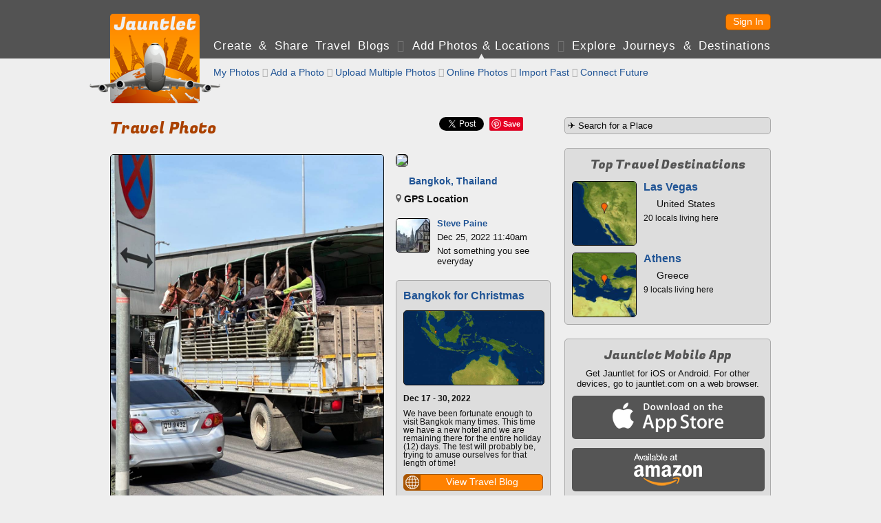

--- FILE ---
content_type: text/html; charset=UTF-8
request_url: https://jauntlet.com/travel-photo-check-in/bangkok-thailand-gps-location/303082
body_size: 16781
content:
<!doctype html>
<html lang="en" xml:lang="en">
<head prefix="og: http://ogp.me/ns# fb: http://ogp.me/ns/fb# jauntlet: http://ogp.me/ns/fb/jauntlet#">
<meta charset="UTF-8">
<meta http-equiv="Content-Security-Policy" content="default-src * 'unsafe-inline' 'unsafe-eval' data:">
<meta name="viewport" content="width=device-width, initial-scale=1" />

<link rel="icon" type="image/png" href="/favicon.png" />
<link rel="shortcut icon" href="/favicon.ico" />

<title>Travel Snapshot - Bangkok, Thailand - GPS Location - Steve Paine - 303082 - Jauntlet</title>
<meta name="description" content="Dec 25, 2022: Not something you see everyday" />
<link rel="canonical" href="https://jauntlet.com/travel-photo-check-in/bangkok-thailand-gps-location/303082" />

<meta itemprop="url" content="https://jauntlet.com/travel-photo-check-in/bangkok-thailand-gps-location/303082" />

<meta property="fb:app_id" content="2377407611"/> 
<meta property="og:site_name" content="Jauntlet Travel Blog and Map"/> 

<meta property="al:ios:app_store_id" content="449467290"/> 
<meta property="al:ios:app_name" content="Jauntlet">
<meta property="al:android:package" content="com.tomsapps.jauntlet">
<meta property="al:android:app_name" content="Jauntlet">

<meta name="twitter:site" content="@jauntlet" />
<meta name="twitter:domain" content="jauntlet.com">
<meta name="twitter:app:id:iphone" content="449467290">
<meta name="twitter:app:name:iphone" content="Jauntlet">
<meta name="twitter:app:id:ipad" content="449467290">
<meta name="twitter:app:name:ipad" content="Jauntlet">
<meta name="twitter:app:id:googleplay" content="com.tomsapps.jauntlet">
<meta name="twitter:app:name:googleplay" content="Jauntlet">

<meta property="og:description" content="Dec 25, 2022: Not something you see everyday" />
<meta property="og:title" content="GPS Location (Bangkok, Thailand)" />
<meta property="og:city" content="Bangkok, Thailand" />
<meta property="og:image" content="https://d1p4rder6xfx69.cloudfront.net/snapshot-107826-1672015381-26522.jpg" />
<meta property="og:type" content="jauntlet:checkin" />
<meta property="og:url" content="https://jauntlet.com/travel-photo-check-in/bangkok-thailand-gps-location/303082" />
<meta name="twitter:card" content="photo" />
<meta name="twitter:url" content="https://jauntlet.com/travel-photo-check-in/bangkok-thailand-gps-location/303082" />
<meta name="twitter:title" content="GPS Location (Bangkok, Thailand)" />
<meta name="twitter:description" content="Dec 25, 2022: Not something you see everyday" />
<meta name="twitter:image" content="https://d1p4rder6xfx69.cloudfront.net/snapshot-107826-1672015381-26522.jpg" />
<meta name="twitter:image:width" content="900" />
<meta name="twitter:image:height" content="1200" />
<meta property="jauntlet:location:latitude" content="13.72565" />
<meta property="jauntlet:location:longitude" content="100.54550833333" />
<meta property="jauntlet:post_date" content="2022-12-25T11:40:00+07:00" />
<meta property="jauntlet:post_time" content="1671943200" />
<meta property="al:ios:url" content="jauntlet://url/https%3A%2F%2Fjauntlet.com%2Ftravel-photo-check-in%2Fbangkok-thailand-gps-location%2F303082/" />
<meta property="al:android:url" content="jauntlet://url/https%3A%2F%2Fjauntlet.com%2Ftravel-photo-check-in%2Fbangkok-thailand-gps-location%2F303082/" />
<meta name="twitter:app:url:iphone" content="jauntlet://url/https%3A%2F%2Fjauntlet.com%2Ftravel-photo-check-in%2Fbangkok-thailand-gps-location%2F303082/" />
<meta name="twitter:app:url:ipad" content="jauntlet://url/https%3A%2F%2Fjauntlet.com%2Ftravel-photo-check-in%2Fbangkok-thailand-gps-location%2F303082/" />
<meta name="twitter:app:url:googleplay" content="jauntlet://url/https%3A%2F%2Fjauntlet.com%2Ftravel-photo-check-in%2Fbangkok-thailand-gps-location%2F303082/" />
<meta itemprop="name" content="Travel Snapshot - Bangkok, Thailand - GPS Location - Steve Paine - 303082 - Jauntlet" />
<meta itemprop="image" content="https://d1p4rder6xfx69.cloudfront.net/snapshot-107826-1672015381-26522.jpg" />
<!-- has issues? meta property="og:locale" content="en_US"/--> 

<link href='//fonts.googleapis.com/css?family=Fugaz+One' rel="stylesheet" type="text/css" />

<link href="/jquery/css/jauntlet/jquery-ui-1.10.3.custom.min.css" rel="stylesheet" type="text/css" />	






<link href="/shared/styles.css?v=20260114" rel="stylesheet" type="text/css" />
<link href="/shared/styles_www.css?v=20260114" rel="stylesheet" type="text/css" />


<style type="text/css">
.fb-like {position:relative;top:5px;}
</style>

<script type="text/javascript">

var ismobile = false;
var mobilesdk = 0;
var mobileapp = false;
var mobileappplatform = ""; 
var osversion = "0.0";

var ishome = false;

var sharescripts = true;

var domain = "https://jauntlet.com";
var amazonCloudJauntletUrl = "";
var settingscookiename = "settings8";
var errormessageurl = "/message/99";

var facebookAppId = "2377407611";
var facebookJavascript = true; // needed for like box ;
var facebookPermCookie = "";
var facebookPerms = "public_profile,email";

var smalljauntlet = false;
var fulljauntlet = false;

var maploadcount;


</script>

<script type="text/javascript" src="/jquery/js/jquery-1.8.3.min.js"></script>
<script type="text/javascript" src="/shared/scripts_www.js?v=20260114"></script>




</head>

<body>

<div id="outerwrapper">

<header id="header">

<div class="innerwrapper">

<div id="home_top" onclick="loadHome();" onmouseover="homeOver();" onmouseout="homeOut();"></div>

<nav id="loginnav">

<!--  
<button class="google_icon login_button" onclick="doExternalLogin('google','');"></button>
<button class="twitter_icon login_button" onclick="doExternalLogin('twitter','');"></button> 
<button class="instagram_icon login_button" onclick="doExternalLogin('instagram','');"></button> 
<button class="facebook_icon login_button" onclick="doExternalLogin('facebook','');"></button> 
-->
<button class="button login_button" onclick="loadUrl('/login?nextpage=https%3A%2F%2Fjauntlet.com%2Ftravel-photo-check-in%2Fbangkok-thailand-gps-location%2F303082');">Sign In</button> 


</nav><!-- loginnav -->

<nav id="mainnav">
<a href="javascript:loadJourneys();" class="unselected">Create &amp Share Travel Blogs</a>
 <span class='globe'>&#xF0FC;</span> <a href="/travel-photos-check-ins" class="selected">Add Photos &amp; Locations</a>
 <span class='globe'>&#xF0FD;</span> <a href="/explore-journeys-travel-destinations" class="unselected">Explore Journeys &amp; Destinations</a>
&nbsp;&nbsp;&nbsp;&nbsp;&nbsp;&nbsp;&nbsp;&nbsp;&nbsp;&nbsp;&nbsp;&nbsp;&nbsp;&nbsp;&nbsp;&nbsp;&nbsp;&nbsp;&nbsp;&nbsp;&nbsp;&nbsp;&nbsp;&nbsp;
</nav><!--mainnav-->

</div><!--inner-->

</header><!--header-->


<div id="backgroundwrapper">


<div id="subheader">

<div class="innerwrapper">

<div id="home_bottom" onclick="loadHome();" onmouseover="homeOver();" onmouseout="homeOut();"></div>

    
    <nav id="subnav">
    
      
    <a href="/travel-photos-check-ins?my=1" class="unselected"> My Photos</a>
     <span class='globe'>&#xF0FE;</span>     <a href="/journey/edit_snapshot.php" class="unselected">Add a Photo</a>
     <span class='globe'>&#xF0FC;</span>     <a href="/journey/photo_upload.php" class="unselected">Upload Multiple Photos</a>
     <span class='globe'>&#xF0FD;</span>     <a href="/journey/photos.php" class="unselected">Online Photos</a>
     <span class='globe'>&#xF0FE;</span>     <a href="/journey/checkin_import.php" class="unselected">Import Past</a>
     <span class='globe'>&#xF0FC;</span>     <a href="/journey/checkin_auto.php" class="unselected">Connect Future</a>
        <!--a href="/journey/getlocation.php" class="unselected">Check In Now</a-->
    
    
        
    </nav><!-- subnav -->
    
        

</div><!--subheaderinner-->

</div><!--subheader-->


<div id="content">


<div class="innerwrapper">





<div class="maincolumn"><!--only one here because innerwrapper is above right-->



<div id="fb-root"></div>
<script async defer crossorigin="anonymous" src="https://connect.facebook.net/en_US/sdk.js#xfbml=1&version=v16.0&appId=2377407611&autoLogAppEvents=1" nonce="nStFWW0U"></script>

<style type="text/css">.fb-share-button{top:-3px;}</style>

<div id="sharediv"><!--div class="fb-like" data-href="https://jauntlet.com/s/303082" data-width="" data-layout="" data-action="" data-size="" data-share="true"></div--><div class="fb-share-button" data-href="https://jauntlet.com/s/303082" data-layout="button" data-size="small"><a target="_blank" href="https://www.facebook.com/sharer/sharer.php?u=https%3A%2F%2Fjauntlet.com%2Fs%2F303082&amp;src=sdkpreparse" class="fb-xfbml-parse-ignore">Share</a></div><div class="sharespacer"></div><a href="https://twitter.com/share" class="twitter-share-button" data-url="https://jauntlet.com/s/303082" data-text="GPS Location (Bangkok, Thailand)" data-via="jauntlet" data-related="jauntlet" data-count="none" style="vertical-align:bottom;"></a><div class="sharespacer"></div><div style="display:inline-block;position:relative;top:-6px;"><a href="//pinterest.com/pin/create/button/?url=https%3A%2F%2Fjauntlet.com%2Fs%2F303082&description=GPS+Location+%28Bangkok%2C+Thailand%29&media=https%3A%2F%2Fjauntlet.com%2Fdata%2Fimageproxy.php%3Fimage%3Dhttps%253A%252F%252Fd1p4rder6xfx69.cloudfront.net%252Fsnapshot-107826-1672015381-26522.jpg" class="pin-it-button" count-layout="none" style="vertical-align:middle;"></a></div><div class="sharespacer"></div><div class="sharespacer"></div><div style="display:inline-block;height:20px;width:24px;position:relative;top:-8px;"></div></div>

<h1 itemprop='name' id='maintitle'>Travel Photo <span class='headerextra'>303082</span></h1>




<div class="topspace firstitem maincolumnleft buttongroup">

<img id="snapshotimage" class="roundimage" src="https://d1p4rder6xfx69.cloudfront.net/snapshot-107826-1672015381-26522.jpg" style="width:100%;max-width:396px;"/>


<div class="topspace"><div id="comments"></div></div>

</div><!--maincolumnleft-->


<div class="topspace maincolumnright buttongroup">

<div class='notopspace'><img src='https://maps.google.com/maps/api/staticmap?size=223x72&zoom=14&maptype=roadmap&sensor=false&markers=size:mid%7Ccolor:orange%7C13.72565%2C100.54550833333&key=AIzaSyA946cSkn-lSGXRS-hJYL8_GArvNsrya-c' class='roundimage'/></div><div class='halftopspace' style='font-weight:bold;'><img src='/flags/TH.gif' class='flagicon'/> <a href='/place/-4609008'>Bangkok, Thailand</a></div><div class='halftopspace' style='font-weight:bold;'><div class='placemarkicon_small'></div> GPS Location</div><div class='comment_noborder topspace'><div class='comment_image'><a onclick='return displayProfileDialog(107826,1);' href='https://jauntlet.com/traveler/steve%20paine'><img src='https://d1p4rder6xfx69.cloudfront.net/profile-107826-1654845277-41041-t.jpg'/></a></div><div class='comment_header'><span class='comment_name'><a onclick='return displayProfileDialog(107826,1);' href='https://jauntlet.com/traveler/steve%20paine'>Steve Paine</a></span></div><div class='comment_text'>Dec 25, 2022 11:40am</div><div class='comment_text'>Not something you see everyday</div></div><div class='boxdarker'><h3><a href='/15653#93411'>Bangkok for Christmas</a></h3><div class='halftopspace'><a href='/15653#93411'><img src='https://jauntlet.com/journeymaps/9/9853586ad655054a44a0aa5627a3aa560763b565.jpg' class='roundimage' style='width:100%;'/></a></div><div class='halftopspace smalltext'><strong>Dec 17 - 30, 2022</strong></div><div class='halftopspace smalltext'>We have been fortunate enough to visit Bangkok many times. This time we have a new hotel and we are remaining there for the entire holiday (12) days. The test will probably be, trying to amuse ourselves for that length of time!</div><div class='halftopspace'><button class='button iconbutton buttonfullwidth' data-icon='globe' data-iconpos='left' onclick='loadUrl("/15653#93411");'><span class='buttonicon ui-icon-sphere'></span>View Travel Blog</button></div></div>
</div><!--maincolumnright-->





<script type="text/javascript">


var commenthash = "1df3f79bd607c777470a6060dc098ffc";
var highlightid = "303082";
var highlighturl = "https://jauntlet.com/travel-photo-check-in/bangkok-thailand-gps-location/303082";
var commentowner = "107826";
var commenttitle = "Bangkok, Thailand";
//var user;
//var userid;
//var hash;


function doPageShow() {

	//user = getUserCookie();
	//userid = user.userid;
	//hash = user.hash;
	
	//var now = new Date();
	//console.debug("snapshot solo init "+now.getTime());
	//displayComments("highlight_"+highlightid,1,"#comments",highlighturl,commentowner,commenthash,commenttitle,true);
	
	if (ismobile) {
		var w = $(window).width() - 32;
		if ($("#snapshotimage").width() > w) {
			h = Math.round($("#snapshotimage").height() * (w / $("#snapshotimage").width()))
			$("#snapshotimage").css("width",w+"px");
			$("#snapshotimage").css("height",h+"px");
		}
	}

}

</script>

</div><!--maincolumn / fullwidth inner -->


<div class="rightcolumn">

<form action="/journey/select_city.php" method="get">
<input id="citysearchright" name="citysearchright" class="inputtext" style="width:290px;" value="&#9992; Search for a Place" />
<input type="hidden" name="search" value="1"/>
</form>




<div class="boxdarker">
<h4>Top Travel Destinations</h4>
<div class='destinationlinksquare halftopspace'><div class='destinationlink_image'><a href='https://jauntlet.com/las-vegas-united-states-travel-photos-trip-plan/100847388'><img src='https://d1ihc1a3nnp99q.cloudfront.net/40d12b316b72d2eef50900ca26fb4a51.jpg'/></a></div><div class='destinationlink_title'><a href='https://jauntlet.com/las-vegas-united-states-travel-photos-trip-plan/100847388'>Las Vegas</a></div><div class='destinationlink_screenname'><img src='/flags/US.gif' class='flagicon'/> United States</div><div class='destinationlink_description'>20 locals living here</div></div><div class='destinationlinksquare halftopspace'><div class='destinationlink_image'><a href='https://jauntlet.com/athens-greece-travel-photos-trip-plan/-814876'><img src='https://d1ihc1a3nnp99q.cloudfront.net/4c8f02a21014c3b8889bec701c297820.jpg'/></a></div><div class='destinationlink_title'><a href='https://jauntlet.com/athens-greece-travel-photos-trip-plan/-814876'>Athens</a></div><div class='destinationlink_screenname'><img src='/flags/GR.gif' class='flagicon'/> Greece</div><div class='destinationlink_description'>9 locals living here</div></div></div>

<div class="boxdarker">
<h4>Jauntlet Mobile App</h4>
<div style="font-size:13px;" class="smalltopspace center">Get Jauntlet for iOS or Android. For other devices, go to jauntlet.com on a web browser.</div>
<div class="halftopspace"><div onclick='window.open("http://itunes.apple.com/us/app/travel-map-by-jauntlet/id449467290?mt=8&uo=4");' class="mobile_appstore"></div></div>
<div class="halftopspace"><div onclick='window.open("http://www.amazon.com/gp/mas/dl/android?p=com.tomsapps.jauntlet");' class="mobile_kindle"></div></div>
<div class="halftopspace"><div onclick='window.open("https://play.google.com/store/apps/details?id=com.tomsapps.jauntlet");' class="mobile_play"></div></div>
</div>

</div><!--rightcolumn-->



</div><!--2 col inner / fullwidth wrapper -->


</div><!--content-->


<div class="clearspacer"></div>


</div><!--backgroundwrapper-->


<footer id="footer">
<a href='/about-jauntlet-share-travel'>About Jauntlet</a>
<span class='globe'>&#xF0FC;</span> 
<a href='/help'>Help</a> 
<span class='globe'>&#xF0FD;</span> 
<a href='/terms'>Terms of Service</a> 
<span class='globe'>&#xF0FE;</span> 
<a href='/privacy'>Privacy Policy</a> 
<span class='globe'>&#xF0FC;</span> 
<a href='/travel-links'>Travel Links</a>
<span class='globe'>&#xF0FD;</span> 
<a href='/?version=m' rel="nofollow">Mobile Site</a>
<br/>
<a href="https://jauntlet.com/">Free Travel Blog with Map and Photos connecting to Facebook, Instagram and Twitter</a>
<span class='globe'>&#xF0FE;</span>
<a href="http://www.tomsapps.com" target="_blank"><span id="copyright">&copy;2026 Tom's Apps, LLC</a></span>
</footer>


</div><!--outerwrapper-->





<script type='text/javascript' src='/jquery/js/jquery-ui-1.10.4.custom.min.js'></script>
<script type='text/javascript' src='/shared/scripts.js?v=20260114'></script>

<!--script type="text/javascript" src="//s7.addthis.com/js/300/addthis_widget.js#pubid=ra-55b7d1b36b130d9e" async="async"></script-->


<script>
(function(i,s,o,g,r,a,m){i['GoogleAnalyticsObject']=r;i[r]=i[r]||function(){
(i[r].q=i[r].q||[]).push(arguments)},i[r].l=1*new Date();a=s.createElement(o),
m=s.getElementsByTagName(o)[0];a.async=1;a.src=g;m.parentNode.insertBefore(a,m)
})(window,document,'script','//www.google-analytics.com/analytics.js','ga');
ga('create', 'UA-26379592-3', 'auto');
ga('send', 'pageview');
</script>

</body>
</html>
